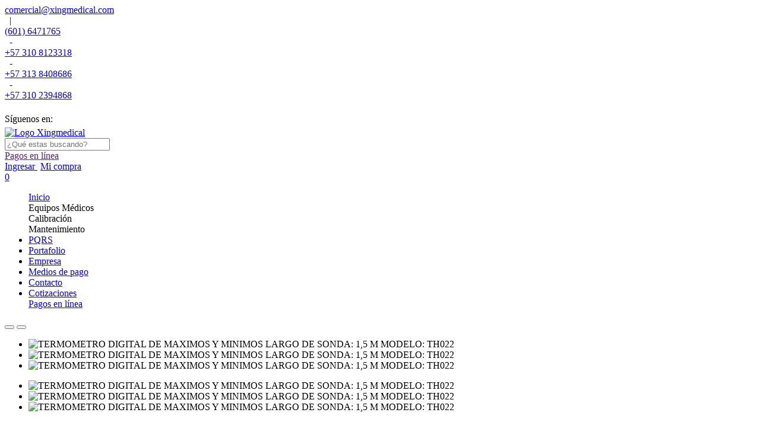

--- FILE ---
content_type: text/html; charset=UTF-8
request_url: https://xingmedical.com/producto/termometro-digital-de-maximos-y-minimos-th022
body_size: 14957
content:
 
<!DOCTYPE html> 
<html lang="es">
<head>
    <meta charset="UTF-8">
    <meta http-equiv="X-UA-Compatible" content="IE=edge"> 
    <meta name="viewport" content="width=device-width, initial-scale=1"> 
    <link rel="alternate" hreflang="es" href="https://xingmedical.com/producto/termometro-digital-de-maximos-y-minimos-th022" />  
    <meta name="og:site_name" content="XingMedical">
    <meta name="og:type" content="website">
    <meta name="og:language" content="es"> 
    <meta property="og:title" content="Termómetro digital de máximos y mínimos TH022">
<meta property="og:description" content="Mide la temperatura con precisión en cualquier lugar con nuestros termómetros de máximos y mínimos.
Este mini termómetro digital se utiliza para medir la temperatura interior del refrigerador y la temperatura de salida mediante el uso del sensor exterior resistente al agua.">
<meta property="og:image" content="https://xingmedical.com/assets/productos/fotos/thumbnails/1000x612/termometro-digital-de-maximos-y-minimos-th022-0.jpeg">
<meta property="product:brand" content="TH022">
<meta property="og:url" content="https://xingmedical.com/producto/termometro-digital-de-maximos-y-minimos-th022">
<meta name="csrf-param" content="_csrf">
<meta name="csrf-token" content="M_HlyBP05VbbX1h6xXs_lTB6Nsm-PZ6iCyGdtA4J01wHmIuJXr2oN-wyCSCnTnbDZjMC-sZp0vJ8ZNnQOXGnaw==">

<link href="https://xingmedical.com/producto/termometro-digital-de-maximos-y-minimos-th022" rel="canonical">        <title>Termómetro digital de máximos y mínimos TH022</title> 
    <meta name="description" content="Mide la temperatura con precisión en cualquier lugar con nuestros termómetros de máximos y mínimos.
Este mini termómetro digital se utiliza para medir la temperatura interior del refrigerador y la temperatura de salida mediante el uso del sensor exterior resistente al agua." />
    <meta name="keywords" content="Termómetros de máximos y mínimos
Termómetros de temperatura
Termómetros digitales
Termómetros para interiores
Termómetros para exteriores
Termómetros para hogar
Termómetros para oficina
Termómetros para refrigeradores
Termómetros de precisión
Termómetros para laboratorio
Termómetros de alta calidad
Termómetros asequibles
Termómetros para control de temperatura
Medición por sonda 
Termómetro digital de máximos y mínimos TH022
Colombia
Xingmedical
• Pantalla de visualización digital del LCD
• Caracteres negros
• Alarma de temperatura Baja / Alta;
• Cuenta con dos componentes magnéticos en la parte posterior, para colocarlo en metal
• El circuito microcontrolador interno superior del PWB le da datos confiables
ESPECIFICACIONES:
• Temperatura externa: -50°C - +70°C
• Temperatura interna: 0°C - 50°C
• Exactitud: ± 1°C
• Resolución: 0.1°C
• Batería AAA


FUNCIONES BÁSICAS:


• Visualización Digital
• Temperatura en °C/°F
• Máximos y mínimos


ESPECIFICACIONES FÍSICAS:


• Color: blanco + azul
• Tamaño del producto: 63 * 63 * 13mm
• Longitud del cable del sensor: 1,5 m
• Peso neto: cerca de 45g
• Peso bruto: cerca de 61g
• Fuente de alimentación: 1 pila AAA (no incluida)" />

    <link rel="stylesheet" href="/css/estilos.css?v=8">    
    <link rel="stylesheet" href="/css/tablet.css?v=3" media="screen and (min-width: 768px)">
    <link rel="stylesheet" href="/css/desktop.css?v=3" media="screen and (min-width: 1024px)">    

    <!-- verificar la propiedad del sitio web en Google Search Console -->
    <meta name="google-site-verification" content="qwuo0BtINpBjaSHOTDhX_zdFm9mx_s-kez_cnSJrPsA" />

    <script src="/js/jquery.min.js"></script>   
    <!-- Global site tag (gtag.js) - Google Analytics -->
    <script async src="https://www.googletagmanager.com/gtag/js?id=G-49CRYYKSN1"></script>
    <script>
        window.dataLayer = window.dataLayer || [];

        function gtag() {
            dataLayer.push(arguments);
        }
        gtag('js', new Date());

        gtag('config', 'G-49CRYYKSN1');
    </script>
    <script src="https://www.disocom.com/disocomFirm/disocomFirm.js"></script>
    <style>
        .dropdown-menu {
            display: none;
        }
    </style>
</head>
<body data-lang="es" class="plantilla-2">   
            <header>
            <section class="cabecera__info">
                <div>
                    <div class="cabecera__info-contenedor cabecera__contacto"> 
                        <i class="icon-mail"></i> 
                        <a href="mailto:comercial@xingmedical.com" class="cabecera__enlace btn-abrir-nivel clic" data-accion="vista-contacto" data-nivel="3" data-url="contacto">comercial@xingmedical.com</a>
                    </div>
                    <div class="cabecera__info-contenedor only-tablet-pc">&nbsp&nbsp|&nbsp&nbsp</div>
                    <div class="cabecera__info-contenedor only-tablet-pc"> 
                        <a href="tel:6016471765" class="cabecera__enlace only-tablet-pc clic">(601) 6471765</a>

                        <div class="cabecera__info-contenedor only-tablet-pc">&nbsp - &nbsp</div>
                        <a href="tel:573108123318" class="cabecera__enlace only-tablet-pc clic">+57 310 8123318</a>
                        <div class="cabecera__info-contenedor only-tablet-pc">&nbsp - &nbsp</div>
                        <a href="tel:573138408686" class="cabecera__enlace only-tablet-pc clic">+57 313 8408686</a>
                        <div class="cabecera__info-contenedor only-tablet-pc">&nbsp - &nbsp</div>
                        <a href="tel:573102394868" class="cabecera__enlace only-tablet-pc clic">+57 310 2394868</a>
                    </div>
                </div>
                <div>
                    <div class="cabecera__info-contenedor cabecera__info-iconos only-pc"> 
                        <span class="cabecera__enlace">Síguenos en:</span>
                        <a href="https://www.facebook.com/XINGMEDICAL" target="_blank" class="clic"><i class="icon-facebook"></i></a>
                        <a href="https://m.me/XINGMEDICAL" target="_blank" class="clic"><i class="icon-messenger" style="font-size: 2.45rem;"></i></a>
                        <a href="https://www.instagram.com/xingmedical_sas/" target="_blank" class="clic"><i class="icon-instagram"></i></a>
                        <a href="https://www.youtube.com/channel/UCmY_EU8h1aRbMp7GxiE86XQ" target="_blank" class="clic"><i class="icon-youtube"></i></a>
                        <a href="https://twitter.com/XINGMEDICAL" target="_blank" class="clic"><i class="icon-twitter"></i></a>
                    </div>

                    <!-- <div class="cabecera__info-contenedor cabecera__info-soporte"> 
                        <a href="/videollamada" class="cabecera__opcion btn-abrir-nivel only-pc" data-accion="videollamada" data-nivel="3" data-url="videollamada">    
                            <span class="cabecera__icono"><i class="icon-arrow-right"></i></span>
                            <span>Agendar Videollamada</span> 
                        </a> 
                        <a href="/soporte" class="cabecera__opcion btn-abrir-nivel only-pc" data-accion="soporte" data-nivel="2" data-url="soporte">    
                            <span class="cabecera__icono"><i class="icon-arrow-right"></i></span>
                            <span>PQRS</span> 
                        </a>
                    </div> -->
                </div> 
            </section>
            <section class="cabecera__opciones">
                <div class="cabecera__opcion cabecera__menu" onClick="toggleMenu()">
                    <i class="cabecera__icono cabecera__icono-menu icon-menu"></i> 
                </div>  
                <div class="cabecera__opcion cabecera__logo">
                    <a href="/"> 
                        <img class="cabecera__logo-img" src="/img/logo-xingmedical.png"  alt="Logo Xingmedical"> 
                    </a> 
                </div>
                <div class="cabecera__opcion cabecera__buscador">
                    <label>
                        <input type="text" placeholder="¿Qué estas buscando?" value=""/>
                        <div><span class="cabecera__icono cabecera__buscador-btn btn-abrir-nivel-2" data-accion="vista-resultados-buscador" data-nivel="2" data-url="busqueda/t"><i class="icon-search"></i></span></div>
                        <i class="cerrar-buscador icon-cancel hide"></i>
                    </label>
                    <div class="cabecera__buscador-resultados"></div>
                </div>
                <div class="cabecera__opciones-soporte">
                    <div class="cabecera__opcion only-pc">    
                        <!-- <span class="cabecera__icono mr-1"><img src="/img/pse.png" alt="Logo PSE" class="icon-phone pse-img" width="30px"></span>
                        <span>
                            <a href="https://www.zonapagos.com/t_Xingmedicalsas/pagos.asp" target="_blank" class="cabecera__opcion"><span>Pagos en línea</span></a>
                        </span> --> 
                        <div class='dropdown'>
                            <a href="" class='dropdown-toggle cabecera__opcion' id='dropdownPagos' data-toggle='dropdown' aria-haspopup='true' aria-expanded='false'><span>Pagos en línea</span></a>
                            <div class='dropdown-menu pagos' aria-labelledby='dropdownPagos'>
                                <div class='dropdown-item'>
                                    <a href="https://www.zonapagos.com/t_Xingmedicalsas/pagos.asp" target="_blank"><img src="/img/pse.png" alt="Logo PSE">PSE</a>
                                    <a href="#" class="btn-abrir-nivel" data-accion="pago-bancolombia" data-url="" data-nivel="4"><img src="/img/logo-bancolombia.png" alt="Logo Bancolombia">Bancolombia</a>
                                </div>
                            </div>
                        </div>
                    </div> 
                                        <a href="/mi-cuenta" class="cabecera__opcion btn-abrir-nivel" data-accion="vista-iniciar-sesion" data-nivel="4" data-url="my-account">    
                        <span class="cabecera__icono"><i class="icon-person"></i></span>
                        <span class="only-pc">Ingresar</span> 
                    </a>  
                                        <a href="#" class="cabecera__opcion cabecera__opcion-carrito btn-abrir-nivel" data-accion="vista-carro-compras" data-nivel="4" data-url="">
                        <span class="cabecera__icono" style="margin-right: 5px;"><i class="icon-shopping"></i></span>
                        <span class="text-right only-pc">
                            Mi compra<br>
                            <span class="cabecera__opcion-valor"></span> 
                        </span> 
                        <span class="cabecera__opcion-cantidad-carro cant">0</span>
                    </a>
                </div>
            </section>

            <nav class="menu scroll"> 
                <ul class="menu__ul">

                    
                            <div class='dropdown'>
                                <a href='/' class=' menu__opcion'>
                                    <span class='menu__opcion-texto'>Inicio</span>
                                </a>
                            </div>
                                <div class='dropdown'>
                                    <a class='dropdown-toggle menu__opcion' type='button' id='dropdownEquipos' data-toggle='dropdown' aria-haspopup='true' aria-expanded='false'><span class='menu__opcion-texto'>Equipos Médicos</span></a>
                                    <div class='dropdown-menu' aria-labelledby='dropdownEquipos'>
                                        <div class='dropdown-item'>
                                              
                                        <li class='menu__li'> 
                                            <a href='/categoria/accesorios-equipos-medicos' class='menu__opcion ' >
                                                <i class='menu__opcion-icono '></i>  
                                                <span class='menu__opcion-texto'>Accesorios Equipos Médicos</span>
                                            </a>  
                                            <ul class='menu__sub menu--close'>
                                            <li class='menu__li'>
                                                <a href='/categoria/accesorios-equipos-medicos/bombillos-unidad-odontologica' class='menu__opcion-sub'>
                                                    Bombillos unidad odontológica
                                                </a>    
                                            </li>
                                            <li class='menu__li'>
                                                <a href='/categoria/accesorios-equipos-medicos/brazalete-neonatal' class='menu__opcion-sub'>
                                                    Brazalete Neonatal
                                                </a>    
                                            </li>
                                            <li class='menu__li'>
                                                <a href='/categoria/accesorios-equipos-medicos/brazaletes' class='menu__opcion-sub'>
                                                    Brazaletes
                                                </a>    
                                            </li>
                                            <li class='menu__li'>
                                                <a href='/categoria/accesorios-equipos-medicos/conectores-para-mangueras-y-brazaletes' class='menu__opcion-sub'>
                                                    CONECTORES PARA MANGUERAS Y BRAZALETES
                                                </a>    
                                            </li>
                                            <li class='menu__li'>
                                                <a href='/categoria/accesorios-equipos-medicos/cable-de-ecg' class='menu__opcion-sub'>
                                                    Cable de ECG
                                                </a>    
                                            </li>
                                            <li class='menu__li'>
                                                <a href='/categoria/accesorios-equipos-medicos/cable-de-presion-invasiva' class='menu__opcion-sub'>
                                                    Cable de Presion Invasiva
                                                </a>    
                                            </li>
                                            <li class='menu__li'>
                                                <a href='/categoria/accesorios-equipos-medicos/cables-de-ekg' class='menu__opcion-sub'>
                                                    Cables de EKG
                                                </a>    
                                            </li>
                                            <li class='menu__li'>
                                                <a href='/categoria/accesorios-equipos-medicos/cargadores-para-tensiometros' class='menu__opcion-sub'>
                                                    Cargadores para tensiómetros
                                                </a>    
                                            </li>
                                            <li class='menu__li'>
                                                <a href='/categoria/accesorios-equipos-medicos/celda-de-oxigeno' class='menu__opcion-sub'>
                                                    Celda de oxigeno
                                                </a>    
                                            </li>
                                            <li class='menu__li'>
                                                <a href='/categoria/accesorios-equipos-medicos/electrodos-para-electrocardiografos-' class='menu__opcion-sub'>
                                                    Electrodos para electrocardiógrafos 
                                                </a>    
                                            </li>
                                            <li class='menu__li'>
                                                <a href='/categoria/accesorios-equipos-medicos/electrodos-adultos-para-desfibrilador' class='menu__opcion-sub'>
                                                    Electrodos adultos para desfibrilador
                                                </a>    
                                            </li>
                                            <li class='menu__li'>
                                                <a href='/categoria/accesorios-equipos-medicos/manguera-monitores' class='menu__opcion-sub'>
                                                    Manguera Monitores
                                                </a>    
                                            </li>
                                            <li class='menu__li'>
                                                <a href='/categoria/accesorios-equipos-medicos/papel-de-impresión-de-ecografos' class='menu__opcion-sub'>
                                                    Papel de impresión de ecógrafos
                                                </a>    
                                            </li>
                                            <li class='menu__li'>
                                                <a href='/categoria/accesorios-equipos-medicos/sensor-de-temperatura' class='menu__opcion-sub'>
                                                    Sensor de temperatura
                                                </a>    
                                            </li>
                                            <li class='menu__li'>
                                                <a href='/categoria/accesorios-equipos-medicos/sensores-de-spo2' class='menu__opcion-sub'>
                                                    Sensores de SPO2
                                                </a>    
                                            </li>
                                            <li class='menu__li'>
                                                <a href='/categoria/accesorios-equipos-medicos/trampas-de-agua' class='menu__opcion-sub'>
                                                    Trampas de agua
                                                </a>    
                                            </li>
                                    <li class='menu__li'>
                                        <a href='/categoria/accesorios-equipos-medicos' class='menu__opcion-sub' >
                                            Ver todos
                                        </a>    
                                    </li></ul> 
                                        </li>
                                      
                                        <li class='menu__li'> 
                                            <a href='/categoria/cirugia' class='menu__opcion ' >
                                                <i class='menu__opcion-icono '></i>  
                                                <span class='menu__opcion-texto'>Cirugía</span>
                                            </a>  
                                            <ul class='menu__sub menu--close'>
                                            <li class='menu__li'>
                                                <a href='/categoria/cirugia/Electrobisturí' class='menu__opcion-sub'>
                                                    Electrobisturí
                                                </a>    
                                            </li>
                                            <li class='menu__li'>
                                                <a href='/categoria/cirugia/estimulador-de-nervio-periferico' class='menu__opcion-sub'>
                                                    Estimulador de nervio periférico
                                                </a>    
                                            </li>
                                            <li class='menu__li'>
                                                <a href='/categoria/cirugia/instrumental-quirurgico' class='menu__opcion-sub'>
                                                    Instrumental Quirurgico
                                                </a>    
                                            </li>
                                            <li class='menu__li'>
                                                <a href='/categoria/cirugia/lampara-pielitica' class='menu__opcion-sub'>
                                                    Lampara Pielitica
                                                </a>    
                                            </li>
                                            <li class='menu__li'>
                                                <a href='/categoria/cirugia/laringoscopio' class='menu__opcion-sub'>
                                                    Laringoscopio
                                                </a>    
                                            </li>
                                            <li class='menu__li'>
                                                <a href='/categoria/cirugia/lampara-cielitica' class='menu__opcion-sub'>
                                                    Lámpara Cielítica
                                                </a>    
                                            </li>
                                            <li class='menu__li'>
                                                <a href='/categoria/cirugia/mesa-de-cirugia' class='menu__opcion-sub'>
                                                    Mesa de Cirugía
                                                </a>    
                                            </li>
                                            <li class='menu__li'>
                                                <a href='/categoria/cirugia/mesas-hospitalarias' class='menu__opcion-sub'>
                                                    Mesas Hospitalarias
                                                </a>    
                                            </li>
                                            <li class='menu__li'>
                                                <a href='/categoria/cirugia/maquina-de-anestesia' class='menu__opcion-sub'>
                                                    Máquina de Anestesia
                                                </a>    
                                            </li>
                                            <li class='menu__li'>
                                                <a href='/categoria/cirugia/maquina-anestesia-para-veterinaria' class='menu__opcion-sub'>
                                                    Máquina Anestesia para Veterinaria
                                                </a>    
                                            </li>
                                            <li class='menu__li'>
                                                <a href='/categoria/cirugia/neurolocalizador' class='menu__opcion-sub'>
                                                    Neurolocalizador
                                                </a>    
                                            </li>
                                    <li class='menu__li'>
                                        <a href='/categoria/cirugia' class='menu__opcion-sub' >
                                            Ver todos
                                        </a>    
                                    </li></ul> 
                                        </li>
                                      
                                        <li class='menu__li'> 
                                            <a href='/categoria/consulta-externa' class='menu__opcion ' >
                                                <i class='menu__opcion-icono '></i>  
                                                <span class='menu__opcion-texto'>Consulta Externa</span>
                                            </a>  
                                            <ul class='menu__sub menu--close'>
                                            <li class='menu__li'>
                                                <a href='/categoria/consulta-externa/bascula-grado-medico-concertificado-de-conformidad' class='menu__opcion-sub'>
                                                    BASCULA GRADO MEDICO CONCERTIFICADO DE CONFORMIDAD
                                                </a>    
                                            </li>
                                            <li class='menu__li'>
                                                <a href='/categoria/consulta-externa/bascula' class='menu__opcion-sub'>
                                                    Báscula
                                                </a>    
                                            </li>
                                            <li class='menu__li'>
                                                <a href='/categoria/consulta-externa/doppler-fetal' class='menu__opcion-sub'>
                                                    Doppler Fetal
                                                </a>    
                                            </li>
                                            <li class='menu__li'>
                                                <a href='/categoria/consulta-externa/electrocardiografo' class='menu__opcion-sub'>
                                                    Electrocardiógrafo
                                                </a>    
                                            </li>
                                            <li class='menu__li'>
                                                <a href='/categoria/consulta-externa/lampara-cuello-de-cisne' class='menu__opcion-sub'>
                                                    Lampara Cuello de Cisne
                                                </a>    
                                            </li>
                                            <li class='menu__li'>
                                                <a href='/categoria/consulta-externa/lampara-pielitica' class='menu__opcion-sub'>
                                                    Lampara Pielitica
                                                </a>    
                                            </li>
                                            <li class='menu__li'>
                                                <a href='/categoria/consulta-externa/lampara-de-examen' class='menu__opcion-sub'>
                                                    Lampara de Examen
                                                </a>    
                                            </li>
                                            <li class='menu__li'>
                                                <a href='/categoria/consulta-externa/tallimetro-grado-medico' class='menu__opcion-sub'>
                                                    TALLIMETRO GRADO MEDICO
                                                </a>    
                                            </li>
                                            <li class='menu__li'>
                                                <a href='/categoria/consulta-externa/visor-de-venas' class='menu__opcion-sub'>
                                                    VISOR DE VENAS
                                                </a>    
                                            </li>
                                    <li class='menu__li'>
                                        <a href='/categoria/consulta-externa' class='menu__opcion-sub' >
                                            Ver todos
                                        </a>    
                                    </li></ul> 
                                        </li>
                                      
                                        <li class='menu__li'> 
                                            <a href='/categoria/emergencia' class='menu__opcion ' >
                                                <i class='menu__opcion-icono '></i>  
                                                <span class='menu__opcion-texto'>Emergencia</span>
                                            </a>  
                                            <ul class='menu__sub menu--close'>
                                            <li class='menu__li'>
                                                <a href='/categoria/emergencia/desfibrilador-externo-automatico-DEA' class='menu__opcion-sub'>
                                                    Desfibrilador Externo Automático DEA
                                                </a>    
                                            </li>
                                            <li class='menu__li'>
                                                <a href='/categoria/emergencia/desfibrilador-minday' class='menu__opcion-sub'>
                                                    Desfibrilador Mindray
                                                </a>    
                                            </li>
                                            <li class='menu__li'>
                                                <a href='/categoria/emergencia/fabricacion-de-ambulancia-tab' class='menu__opcion-sub'>
                                                    FABRICACION DE AMBULANCIA TAB
                                                </a>    
                                            </li>
                                            <li class='menu__li'>
                                                <a href='/categoria/emergencia/gabinetes' class='menu__opcion-sub'>
                                                    Gabinetes
                                                </a>    
                                            </li>
                                    <li class='menu__li'>
                                        <a href='/categoria/emergencia' class='menu__opcion-sub' >
                                            Ver todos
                                        </a>    
                                    </li></ul> 
                                        </li>
                                      
                                        <li class='menu__li'> 
                                            <a href='/categoria/esterilizacion' class='menu__opcion ' >
                                                <i class='menu__opcion-icono '></i>  
                                                <span class='menu__opcion-texto'>Esterilización</span>
                                            </a>  
                                            <ul class='menu__sub menu--close'>
                                            <li class='menu__li'>
                                                <a href='/categoria/esterilizacion/autoclave' class='menu__opcion-sub'>
                                                    Autoclave
                                                </a>    
                                            </li>
                                            <li class='menu__li'>
                                                <a href='/categoria/esterilizacion/autoclave-de-cassette' class='menu__opcion-sub'>
                                                    Autoclave de Cassette
                                                </a>    
                                            </li>
                                            <li class='menu__li'>
                                                <a href='/categoria/esterilizacion/autoclave-para-odontologia' class='menu__opcion-sub'>
                                                    Autoclave para Odontologia
                                                </a>    
                                            </li>
                                            <li class='menu__li'>
                                                <a href='/categoria/esterilizacion/bandejas-para-instrumental' class='menu__opcion-sub'>
                                                    Bandejas para Instrumental
                                                </a>    
                                            </li>
                                            <li class='menu__li'>
                                                <a href='/categoria/esterilizacion/consumibles-para-esterilizacion' class='menu__opcion-sub'>
                                                    CONSUMIBLES PARA ESTERILIZACION
                                                </a>    
                                            </li>
                                            <li class='menu__li'>
                                                <a href='/categoria/esterilizacion/contenedores-para-esterilizacion' class='menu__opcion-sub'>
                                                    Contenedores para Esterilizacion
                                                </a>    
                                            </li>
                                            <li class='menu__li'>
                                                <a href='/categoria/esterilizacion/equipos-de-apoyo-para-centrales-de-reprocesamiento-dmer' class='menu__opcion-sub'>
                                                    Equipos de Apoyo para Centrales de Reprocesamiento DMER
                                                </a>    
                                            </li>
                                            <li class='menu__li'>
                                                <a href='/categoria/esterilizacion/esterilizador-de-baja-temperatura' class='menu__opcion-sub'>
                                                    Esterilizador de Baja Temperatura
                                                </a>    
                                            </li>
                                            <li class='menu__li'>
                                                <a href='/categoria/esterilizacion/autoclave-para-oftalmologia' class='menu__opcion-sub'>
                                                    Autoclave para oftalmología
                                                </a>    
                                            </li>
                                            <li class='menu__li'>
                                                <a href='/categoria/esterilizacion/incubadora-de-biologicos-rapida-para-esterilizacion' class='menu__opcion-sub'>
                                                    INCUBADORA DE BIOLOGICOS RAPIDA PARA ESTERILIZACION
                                                </a>    
                                            </li>
                                            <li class='menu__li'>
                                                <a href='/categoria/esterilizacion/lavadoras-de-endoscopia' class='menu__opcion-sub'>
                                                    LAVADORAS DE ENDOSCOPIA
                                                </a>    
                                            </li>
                                            <li class='menu__li'>
                                                <a href='/categoria/esterilizacion/lavadora-de-ultrasonido-' class='menu__opcion-sub'>
                                                    Lavadora de Ultrasonido 
                                                </a>    
                                            </li>
                                            <li class='menu__li'>
                                                <a href='/categoria/esterilizacion/lavadoras-termodesinfectadora' class='menu__opcion-sub'>
                                                    Lavadoras Termodesinfectadora
                                                </a>    
                                            </li>
                                            <li class='menu__li'>
                                                <a href='/categoria/esterilizacion/sistema-de-tratamiento-de-agua-central-de-esterilizacion' class='menu__opcion-sub'>
                                                    SISTEMA DE TRATAMIENTO DE AGUA CENTRAL DE ESTERILIZACIÓN
                                                </a>    
                                            </li>
                                            <li class='menu__li'>
                                                <a href='/categoria/esterilizacion/selladora-automatica-para-papel-de-esterilizacion' class='menu__opcion-sub'>
                                                    Selladora Automática para Papel de Esterilización
                                                </a>    
                                            </li>
                                    <li class='menu__li'>
                                        <a href='/categoria/esterilizacion' class='menu__opcion-sub' >
                                            Ver todos
                                        </a>    
                                    </li></ul> 
                                        </li>
                                      
                                        <li class='menu__li'> 
                                            <a href='/categoria/home-careestudiantil' class='menu__opcion ' >
                                                <i class='menu__opcion-icono '></i>  
                                                <span class='menu__opcion-texto'>Home Care/Estudiantil</span>
                                            </a>  
                                            <ul class='menu__sub menu--close'>
                                            <li class='menu__li'>
                                                <a href='/categoria/home-careestudiantil/bpap' class='menu__opcion-sub'>
                                                    BPAP
                                                </a>    
                                            </li>
                                            <li class='menu__li'>
                                                <a href='/categoria/home-careestudiantil/cpap' class='menu__opcion-sub'>
                                                    CPAP
                                                </a>    
                                            </li>
                                            <li class='menu__li'>
                                                <a href='/categoria/home-careestudiantil/pulsioximetro-de-dedo' class='menu__opcion-sub'>
                                                    Pulsioxímetro de Dedo
                                                </a>    
                                            </li>
                                            <li class='menu__li'>
                                                <a href='/categoria/home-careestudiantil/pulsioximetro-de-mano' class='menu__opcion-sub'>
                                                    Pulsioxímetro de Mano
                                                </a>    
                                            </li>
                                            <li class='menu__li'>
                                                <a href='/categoria/home-careestudiantil/Tapabocas' class='menu__opcion-sub'>
                                                    Tapabocas
                                                </a>    
                                            </li>
                                            <li class='menu__li'>
                                                <a href='/categoria/home-careestudiantil/tensiometro-digital' class='menu__opcion-sub'>
                                                    Tensiómetro Digital
                                                </a>    
                                            </li>
                                            <li class='menu__li'>
                                                <a href='/categoria/home-careestudiantil/termometro-digital' class='menu__opcion-sub'>
                                                    Termómetro Digital
                                                </a>    
                                            </li>
                                            <li class='menu__li'>
                                                <a href='/categoria/home-careestudiantil/termometro-infrarrojo' class='menu__opcion-sub'>
                                                    Termómetro Infrarrojo
                                                </a>    
                                            </li>
                                    <li class='menu__li'>
                                        <a href='/categoria/home-careestudiantil' class='menu__opcion-sub' >
                                            Ver todos
                                        </a>    
                                    </li></ul> 
                                        </li>
                                      
                                        <li class='menu__li'> 
                                            <a href='/categoria/imagenes-diagnosticas' class='menu__opcion ' >
                                                <i class='menu__opcion-icono '></i>  
                                                <span class='menu__opcion-texto'>Imagenes Diagnósticas</span>
                                            </a>  
                                            <ul class='menu__sub menu--close'>
                                            <li class='menu__li'>
                                                <a href='/categoria/imagenes-diagnosticas/acelerador-lineal' class='menu__opcion-sub'>
                                                    Acelerador Lineal
                                                </a>    
                                            </li>
                                            <li class='menu__li'>
                                                <a href='/categoria/imagenes-diagnosticas/arco-en-c' class='menu__opcion-sub'>
                                                    Arco en C
                                                </a>    
                                            </li>
                                            <li class='menu__li'>
                                                <a href='/categoria/imagenes-diagnosticas/ecografos' class='menu__opcion-sub'>
                                                    Ecografos
                                                </a>    
                                            </li>
                                            <li class='menu__li'>
                                                <a href='/categoria/imagenes-diagnosticas/ecografo' class='menu__opcion-sub'>
                                                    Ecógrafo
                                                </a>    
                                            </li>
                                            <li class='menu__li'>
                                                <a href='/categoria/imagenes-diagnosticas/equipos-de-rayos-x' class='menu__opcion-sub'>
                                                    Equipos de Rayos X
                                                </a>    
                                            </li>
                                            <li class='menu__li'>
                                                <a href='/categoria/imagenes-diagnosticas/robot-quemador-de-cd-y-dvd' class='menu__opcion-sub'>
                                                    Robot Quemador de CD y DVD
                                                </a>    
                                            </li>
                                            <li class='menu__li'>
                                                <a href='/categoria/imagenes-diagnosticas/tomografo' class='menu__opcion-sub'>
                                                    Tomografo
                                                </a>    
                                            </li>
                                    <li class='menu__li'>
                                        <a href='/categoria/imagenes-diagnosticas' class='menu__opcion-sub' >
                                            Ver todos
                                        </a>    
                                    </li></ul> 
                                        </li>
                                      
                                        <li class='menu__li'> 
                                            <a href='/categoria/mobiliario-hospitalario' class='menu__opcion ' >
                                                <i class='menu__opcion-icono '></i>  
                                                <span class='menu__opcion-texto'>Mobiliario Hospitalario</span>
                                            </a>  
                                            <ul class='menu__sub menu--close'>
                                            <li class='menu__li'>
                                                <a href='/categoria/mobiliario-hospitalario/camas-hospitalarias' class='menu__opcion-sub'>
                                                    Camas Hospitalarias
                                                </a>    
                                            </li>
                                            <li class='menu__li'>
                                                <a href='/categoria/mobiliario-hospitalario/carro-de-medicamentos' class='menu__opcion-sub'>
                                                    Carro de Medicamentos
                                                </a>    
                                            </li>
                                            <li class='menu__li'>
                                                <a href='/categoria/mobiliario-hospitalario/carro-de-paro' class='menu__opcion-sub'>
                                                    Carro de Paro
                                                </a>    
                                            </li>
                                            <li class='menu__li'>
                                                <a href='/categoria/mobiliario-hospitalario/carro-de-historias-clinicas' class='menu__opcion-sub'>
                                                    Carro de historias clínicas
                                                </a>    
                                            </li>
                                            <li class='menu__li'>
                                                <a href='/categoria/mobiliario-hospitalario/silla-sanitaria' class='menu__opcion-sub'>
                                                    Silla Sanitaria
                                                </a>    
                                            </li>
                                            <li class='menu__li'>
                                                <a href='/categoria/mobiliario-hospitalario/silla-de-ruedas' class='menu__opcion-sub'>
                                                    Silla de Ruedas
                                                </a>    
                                            </li>
                                    <li class='menu__li'>
                                        <a href='/categoria/mobiliario-hospitalario' class='menu__opcion-sub' >
                                            Ver todos
                                        </a>    
                                    </li></ul> 
                                        </li>
                                      
                                        <li class='menu__li'> 
                                            <a href='/categoria/uci' class='menu__opcion ' >
                                                <i class='menu__opcion-icono '></i>  
                                                <span class='menu__opcion-texto'>UCI</span>
                                            </a>  
                                            <ul class='menu__sub menu--close'>
                                            <li class='menu__li'>
                                                <a href='/categoria/uci/bomba-infusion' class='menu__opcion-sub'>
                                                    Bomba Infusión
                                                </a>    
                                            </li>
                                            <li class='menu__li'>
                                                <a href='/categoria/uci/monitores-multiparametros' class='menu__opcion-sub'>
                                                    Monitores Multiparámetros
                                                </a>    
                                            </li>
                                            <li class='menu__li'>
                                                <a href='/categoria/uci/resucitador-manual-pulmonar-neonatal' class='menu__opcion-sub'>
                                                    Resucitador Manual Pulmonar neonatal
                                                </a>    
                                            </li>
                                            <li class='menu__li'>
                                                <a href='/categoria/uci/ventilador-de-transporte' class='menu__opcion-sub'>
                                                    Ventilador de Transporte
                                                </a>    
                                            </li>
                                            <li class='menu__li'>
                                                <a href='/categoria/uci/ventiladores' class='menu__opcion-sub'>
                                                    Ventiladores
                                                </a>    
                                            </li>
                                    <li class='menu__li'>
                                        <a href='/categoria/uci' class='menu__opcion-sub' >
                                            Ver todos
                                        </a>    
                                    </li></ul> 
                                        </li>
                                      
                                        <li class='menu__li'> 
                                            <a href='/categoria/marcas' class='menu__opcion ' >
                                                <i class='menu__opcion-icono '></i>  
                                                <span class='menu__opcion-texto'>Marcas</span>
                                            </a>  
                                            <ul class='menu__sub menu--close'>
                                            <li class='menu__li'>
                                                <a href='/categoria/marcas/aam-healthcare' class='menu__opcion-sub'>
                                                    AAM Healthcare
                                                </a>    
                                            </li>
                                            <li class='menu__li'>
                                                <a href='/categoria/marcas/airon' class='menu__opcion-sub'>
                                                    Airon
                                                </a>    
                                            </li>
                                            <li class='menu__li'>
                                                <a href='/categoria/marcas/amrra' class='menu__opcion-sub'>
                                                    Amrra
                                                </a>    
                                            </li>
                                            <li class='menu__li'>
                                                <a href='/categoria/marcas/bc-biomedical' class='menu__opcion-sub'>
                                                    BC Biomedical
                                                </a>    
                                            </li>
                                            <li class='menu__li'>
                                                <a href='/categoria/marcas/caremed' class='menu__opcion-sub'>
                                                    Caremed
                                                </a>    
                                            </li>
                                            <li class='menu__li'>
                                                <a href='/categoria/marcas/choicemmed' class='menu__opcion-sub'>
                                                    Choicemmed
                                                </a>    
                                            </li>
                                            <li class='menu__li'>
                                                <a href='/categoria/marcas/comen' class='menu__opcion-sub'>
                                                    Comen
                                                </a>    
                                            </li>
                                            <li class='menu__li'>
                                                <a href='/categoria/marcas/contec' class='menu__opcion-sub'>
                                                    Contec
                                                </a>    
                                            </li>
                                            <li class='menu__li'>
                                                <a href='/categoria/marcas/gmd' class='menu__opcion-sub'>
                                                    GMD
                                                </a>    
                                            </li>
                                            <li class='menu__li'>
                                                <a href='/categoria/marcas/maxtec' class='menu__opcion-sub'>
                                                    Maxtec
                                                </a>    
                                            </li>
                                            <li class='menu__li'>
                                                <a href='/categoria/marcas/medtronic' class='menu__opcion-sub'>
                                                    Medtronic
                                                </a>    
                                            </li>
                                            <li class='menu__li'>
                                                <a href='/categoria/marcas/penlon' class='menu__opcion-sub'>
                                                    PENLON
                                                </a>    
                                            </li>
                                            <li class='menu__li'>
                                                <a href='/categoria/marcas/philips-healthcare' class='menu__opcion-sub'>
                                                    Philips Healthcare
                                                </a>    
                                            </li>
                                            <li class='menu__li'>
                                                <a href='/categoria/marcas/resvent' class='menu__opcion-sub'>
                                                    Resvent
                                                </a>    
                                            </li>
                                            <li class='menu__li'>
                                                <a href='/categoria/marcas/seca' class='menu__opcion-sub'>
                                                    Seca
                                                </a>    
                                            </li>
                                            <li class='menu__li'>
                                                <a href='/categoria/marcas/seca-modelo-813' class='menu__opcion-sub'>
                                                    Seca Modelo 813
                                                </a>    
                                            </li>
                                            <li class='menu__li'>
                                                <a href='/categoria/marcas/shinva' class='menu__opcion-sub'>
                                                    Shinva
                                                </a>    
                                            </li>
                                            <li class='menu__li'>
                                                <a href='/categoria/marcas/tsi' class='menu__opcion-sub'>
                                                    TSI
                                                </a>    
                                            </li>
                                            <li class='menu__li'>
                                                <a href='/categoria/marcas/venner' class='menu__opcion-sub'>
                                                    Venner
                                                </a>    
                                            </li>
                                            <li class='menu__li'>
                                                <a href='/categoria/marcas/xing' class='menu__opcion-sub'>
                                                    XING
                                                </a>    
                                            </li>
                                            <li class='menu__li'>
                                                <a href='/categoria/marcas/zefon' class='menu__opcion-sub'>
                                                    ZEFON
                                                </a>    
                                            </li>
                                    <li class='menu__li'>
                                        <a href='/categoria/marcas' class='menu__opcion-sub' >
                                            Ver todos
                                        </a>    
                                    </li></ul> 
                                        </li>
                                    
                                        </div>
                                    </div>
                                </div>
                                <div class='dropdown'>
                                    <a class='dropdown-toggle menu__opcion' type='button' id='dropdownCalibracion' data-toggle='dropdown' aria-haspopup='true' aria-expanded='false'><span class='menu__opcion-texto'>Calibración</span></a>
                                    <div class='dropdown-menu' aria-labelledby='dropdownCalibracion'>
                                        <div class='dropdown-item'>
                                              
                                        <li class='menu__li'> 
                                            <a href='/categoria/calibracion-de-equipos-medicos' class='menu__opcion ' >
                                                <i class='menu__opcion-icono '></i>  
                                                <span class='menu__opcion-texto'>Calibración de equipos médicos</span>
                                            </a>  
                                            <ul class='menu__sub menu--close'>
                                            <li class='menu__li'>
                                                <a href='/categoria/calibracion-de-equipos-medicos/calibracion-de-analizadores-y-simuladores-de-paciente' class='menu__opcion-sub'>
                                                    Calibración de Analizadores y Simuladores de Paciente
                                                </a>    
                                            </li>
                                            <li class='menu__li'>
                                                <a href='/categoria/calibracion-de-equipos-medicos/calibracion-de-equipos-considerados-instrumentos-de-medición' class='menu__opcion-sub'>
                                                    Calibración de Equipos Considerados Instrumentos de Medición
                                                </a>    
                                            </li>
                                            <li class='menu__li'>
                                                <a href='/categoria/calibracion-de-equipos-medicos/calibracion-de-equipos-biomedicos' class='menu__opcion-sub'>
                                                    Calibración de Equipos Biomédicos
                                                </a>    
                                            </li>
                                            <li class='menu__li'>
                                                <a href='/categoria/calibracion-de-equipos-medicos/calibracion-de-pipetas' class='menu__opcion-sub'>
                                                    Calibración de Pipetas
                                                </a>    
                                            </li>
                                            <li class='menu__li'>
                                                <a href='/categoria/calibracion-de-equipos-medicos/calibracion-de-pulsoximetros' class='menu__opcion-sub'>
                                                    Calibración de Pulsoxímetros
                                                </a>    
                                            </li>
                                            <li class='menu__li'>
                                                <a href='/categoria/calibracion-de-equipos-medicos/calibracion-de-tensiometros-digitales' class='menu__opcion-sub'>
                                                    Calibración de Tensiómetros Digitales
                                                </a>    
                                            </li>
                                            <li class='menu__li'>
                                                <a href='/categoria/calibracion-de-equipos-medicos/calibracion-de-termohigrometros' class='menu__opcion-sub'>
                                                    Calibración de Termohigrometros
                                                </a>    
                                            </li>
                                            <li class='menu__li'>
                                                <a href='/categoria/calibracion-de-equipos-medicos/control-de-calidad' class='menu__opcion-sub'>
                                                    Control de Calidad
                                                </a>    
                                            </li>
                                            <li class='menu__li'>
                                                <a href='/categoria/calibracion-de-equipos-medicos/validacion-cadenas-de-frio' class='menu__opcion-sub'>
                                                    Validación Cadenas de Frio
                                                </a>    
                                            </li>
                                            <li class='menu__li'>
                                                <a href='/categoria/calibracion-de-equipos-medicos/validacion-de-cabinas-de-flujo-laminar' class='menu__opcion-sub'>
                                                    Validación de Cabinas de Flujo Laminar
                                                </a>    
                                            </li>
                                    <li class='menu__li'>
                                        <a href='/categoria/calibracion-de-equipos-medicos' class='menu__opcion-sub' >
                                            Ver todos
                                        </a>    
                                    </li></ul> 
                                        </li>
                                      
                                        <li class='menu__li'> 
                                            <a href='/categoria/analizadores' class='menu__opcion ' >
                                                <i class='menu__opcion-icono '></i>  
                                                <span class='menu__opcion-texto'>Analizadores</span>
                                            </a>  
                                            <ul class='menu__sub menu--close'>
                                            <li class='menu__li'>
                                                <a href='/categoria/analizadores/analizador-de-desfibriladores' class='menu__opcion-sub'>
                                                    Analizador de Desfibriladores
                                                </a>    
                                            </li>
                                            <li class='menu__li'>
                                                <a href='/categoria/analizadores/analizador-de-electrocirugia' class='menu__opcion-sub'>
                                                    Analizador de Electrocirugía
                                                </a>    
                                            </li>
                                            <li class='menu__li'>
                                                <a href='/categoria/analizadores/analizador-de-gases-para-ventiladores' class='menu__opcion-sub'>
                                                    Analizador de Gases para Ventiladores
                                                </a>    
                                            </li>
                                            <li class='menu__li'>
                                                <a href='/categoria/analizadores/analizador-de-oxigeno' class='menu__opcion-sub'>
                                                    Analizador de Oxígeno
                                                </a>    
                                            </li>
                                            <li class='menu__li'>
                                                <a href='/categoria/analizadores/analizador-de-rayos-x' class='menu__opcion-sub'>
                                                    Analizador de Rayos X
                                                </a>    
                                            </li>
                                            <li class='menu__li'>
                                                <a href='/categoria/analizadores/analizador-de-seguridad-electrica' class='menu__opcion-sub'>
                                                    Analizador de Seguridad Eléctrica
                                                </a>    
                                            </li>
                                            <li class='menu__li'>
                                                <a href='/categoria/analizadores/analizadores-de-bomba-de-infusion' class='menu__opcion-sub'>
                                                    Analizadores de bomba de infusión
                                                </a>    
                                            </li>
                                    <li class='menu__li'>
                                        <a href='/categoria/analizadores' class='menu__opcion-sub' >
                                            Ver todos
                                        </a>    
                                    </li></ul> 
                                        </li>
                                      
                                        <li class='menu__li'> 
                                            <a href='/categoria/simuladores-de-signos-vitales' class='menu__opcion ' >
                                                <i class='menu__opcion-icono '></i>  
                                                <span class='menu__opcion-texto'>Simuladores de Signos vitales</span>
                                            </a>  
                                            <ul class='menu__sub menu--close'>
                                            <li class='menu__li'>
                                                <a href='/categoria/simuladores-de-signos-vitales/phantom-para-ecografia' class='menu__opcion-sub'>
                                                    Phantom para Ecografía
                                                </a>    
                                            </li>
                                            <li class='menu__li'>
                                                <a href='/categoria/simuladores-de-signos-vitales/simulador-fetal' class='menu__opcion-sub'>
                                                    Simulador Fetal
                                                </a>    
                                            </li>
                                            <li class='menu__li'>
                                                <a href='/categoria/simuladores-de-signos-vitales/simulador-de-ecg' class='menu__opcion-sub'>
                                                    Simulador de ECG
                                                </a>    
                                            </li>
                                            <li class='menu__li'>
                                                <a href='/categoria/simuladores-de-signos-vitales/simulador-de-nibp' class='menu__opcion-sub'>
                                                    Simulador de NIBP
                                                </a>    
                                            </li>
                                            <li class='menu__li'>
                                                <a href='/categoria/simuladores-de-signos-vitales/simulador-de-sp02' class='menu__opcion-sub'>
                                                    Simulador de SP02
                                                </a>    
                                            </li>
                                    <li class='menu__li'>
                                        <a href='/categoria/simuladores-de-signos-vitales' class='menu__opcion-sub' >
                                            Ver todos
                                        </a>    
                                    </li></ul> 
                                        </li>
                                    
                                        </div>
                                    </div>
                                </div>
                                <div class='dropdown'>
                                    <a class='dropdown-toggle menu__opcion' type='button' id='dropdownMantenimiento' data-toggle='dropdown' aria-haspopup='true' aria-expanded='false'><span class='menu__opcion-texto'>Mantenimiento</span></a>
                                    <div class='dropdown-menu' aria-labelledby='dropdownMantenimiento'>
                                        <div class='dropdown-item'>
                                            
                                            <li class='menu__li'>
                                                <a href='/categoria/mantenimiento-equipos-medicos/mantenimiento-maquinas-de-anestesia' class='menu__opcion-sub'>
                                                    Mantenimiento Máquinas de Anestesia
                                                </a>    
                                            </li>
                                            <li class='menu__li'>
                                                <a href='/categoria/mantenimiento-equipos-medicos/mantenimiento-de-analizadores-y-simuladores-de-paciente' class='menu__opcion-sub'>
                                                    Mantenimiento de Analizadores y Simuladores de Paciente
                                                </a>    
                                            </li>
                                            <li class='menu__li'>
                                                <a href='/categoria/mantenimiento-equipos-medicos/mantenimiento-de-camas-hospitalarias' class='menu__opcion-sub'>
                                                    Mantenimiento de Camas Hospitalarias
                                                </a>    
                                            </li>
                                            <li class='menu__li'>
                                                <a href='/categoria/mantenimiento-equipos-medicos/mantenimiento-de-pipetas' class='menu__opcion-sub'>
                                                    Mantenimiento de Pipetas
                                                </a>    
                                            </li>
                                            <li class='menu__li'>
                                                <a href='/categoria/mantenimiento-equipos-medicos/mantenimiento-de-tensiometros-digitales' class='menu__opcion-sub'>
                                                    Mantenimiento de Tensiómetros Digitales
                                                </a>    
                                            </li>
                                            <li class='menu__li'>
                                                <a href='/categoria/mantenimiento-equipos-medicos/mantenimiento-de-equipos-medicos' class='menu__opcion-sub'>
                                                    Mantenimiento de equipos medicos 
                                                </a>    
                                            </li>
                                    <li class='menu__li'>
                                        <a href='/categoria/mantenimiento-equipos-medicos' class='menu__opcion-sub' >
                                            Ver todos
                                        </a>    
                                    </li>
                                        </div>
                                    </div>
                                </div>
                                                <li class='menu__li'>
                       <a href="/soporte" class="btn-abrir-nivel menu__opcion" data-accion="soporte" data-nivel="2" data-url="soporte">
                            <span class='menu__opcion-texto'>PQRS</span> 
                        </a>  
                    </li>
                    <li class='menu__li'>
                        <a href='/portafolio' class='menu__opcion'> 
                            <span class='menu__opcion-texto'>Portafolio</span> 
                        </a>  
                    </li>
                    <li class='menu__li'>
                        <a href='/quienes-somos' class='menu__opcion'> 
                            <span class='menu__opcion-texto'>Empresa</span> 
                        </a>  
                    </li>
                    <li class='menu__li'>
                        <a href='/medios-de-pago' class='menu__opcion'> 
                            <span class='menu__opcion-texto'>Medios de pago</span> 
                        </a>  
                    </li>
                    <li class='menu__li'>
                        <a href='/contacto' class='menu__opcion btn-abrir-nivel' data-accion="vista-contacto" data-nivel="3" data-url="contacto" > 
                            <span class='menu__opcion-texto'>Contacto</span> 
                        </a>  
                    </li>
                    <li class='menu__li'>
                        <a href='#' class='menu__opcion btn-abrir-nivel' data-accion="vista-finalizar-cotizacion" data-nivel="4" data-url=""> 
                            <span class='menu__opcion-texto'>Cotizaciones</span> 
                        </a>  
                    </li>
                    <div class="menu__li only-mobile-tablet-2 w-100">
                        <a href='#' class='menu__opcion dropdown-toggle'  id='dropdownPagos2' data-toggle='dropdown' aria-haspopup='true' aria-expanded='false'> 
                            <span class='menu__opcion-texto'>Pagos en línea</span> 
                        </a> 
                        <div class='dropdown-menu pagos w-100' aria-labelledby='dropdownPagos2'>
                            <div class='dropdown-item'>
                                <a href="https://www.zonapagos.com/t_Xingmedicalsas/pagos.asp" target="_blank"><img src="/img/pse.png" alt="Logo PSE">PSE</a>
                                <a href="#" class="btn-abrir-nivel" data-accion="pago-bancolombia" data-url="" data-nivel="4"><img src="/img/logo-bancolombia.png" alt="Logo Bancolombia">Bancolombia</a>
                                <a href="#" class="btn-abrir-nivel" data-accion="pago-nequi" data-url="" data-nivel="4"><img src="/img/logo-nequi.png" alt="Logo Nequi">Nequi</a>
                            </div>
                        </div>
                    </div>
                
                    <!-- <li class='menu__li only-mobile-tablet'>
                        <a href='/video-calls' class='menu__opcion btn-abrir-nivel' data-accion="videollamada" data-nivel="3" data-url="video-calls" > 
                            <i class='menu__opcion-icono icon-video-call'></i>
                            <span class='menu__opcion-texto'>Agendar Videollamada</span> 
                        </a>  
                    </li>
                    <li class='menu__li only-mobile-tablet'>
                        <a href='/soporte' class='menu__opcion btn-abrir-nivel' data-accion="soporte" data-nivel="2" data-url="soporte" > 
                            <i class='menu__opcion-icono icon-support'></i>
                            <span class='menu__opcion-texto'>PQRS</span> 
                        </a>  
                    </li> -->

                </ul>

                <div class="cabecera__info-contenedor cabecera__info-iconos only-mobile-tablet"> 
                    <a href="https://www.facebook.com/XINGMEDICAL" target="_blank" class="clic"><i class="icon-facebook"></i></a>
                    <a href="https://m.me/XINGMEDICAL" target="_blank" class="clic"><i class="icon-messenger" style="font-size: 3.85rem;"></i></a>
                    <a href="https://www.instagram.com/xingmedical_sas/" target="_blank" class="clic"><i class="icon-instagram"></i></a>
                    <a href="https://www.youtube.com/channel/UCmY_EU8h1aRbMp7GxiE86XQ" target="_blank" class="clic"><i class="icon-youtube"></i></a>
                    <a href="https://twitter.com/XINGMEDICAL" target="_blank" class="clic"><i class="icon-twitter"></i></a>

                </div>

            </nav>

        </header>
        <main>
            <div class="content">
                <div class="contenedor vista-desplegada">
    <section class="vista-desplegada__contenedor pt-0 pb-0">

        <div class="vista-desplegada__galeria"> 
            <div class="splide vista-desplegada__galeria-fotos c_607ec4b1d66187518e10fa12"> 
                <div class='splide__arrows'>
                    <button class='splide__arrow splide__arrow--prev'>
                        <i class='arrow-left icon-chevron-left'></i>
                    </button>
                    <button class='splide__arrow splide__arrow--next'>
                        <i class='arrow-right icon-chevron-right'></i>
                    </button> 
                </div> 
                <div class="splide__track">
                    <ul class="splide__list">
                        <li class='splide__slide ampliar'><img src='/assets/productos/fotos/thumbnails/1000x612/termometro-digital-de-maximos-y-minimos-th022-0.jpeg' title='TERMOMETRO DIGITAL DE MAXIMOS Y MINIMOS 
LARGO DE SONDA: 1,5 M
MODELO: TH022' alt='TERMOMETRO DIGITAL DE MAXIMOS Y MINIMOS 
LARGO DE SONDA: 1,5 M
MODELO: TH022' itemprop='image'></li><li class='splide__slide ampliar'><img src='/assets/productos/fotos/thumbnails/1000x612/termometro-digital-de-maximos-y-minimos-th022-1.jpeg' title='TERMOMETRO DIGITAL DE MAXIMOS Y MINIMOS 
LARGO DE SONDA: 1,5 M
MODELO: TH022' alt='TERMOMETRO DIGITAL DE MAXIMOS Y MINIMOS 
LARGO DE SONDA: 1,5 M
MODELO: TH022' itemprop='image'></li><li class='splide__slide ampliar'><img src='/assets/productos/fotos/thumbnails/1000x612/termometro-digital-de-maximos-y-minimos-th022-2.jpeg' title='TERMOMETRO DIGITAL DE MAXIMOS Y MINIMOS 
LARGO DE SONDA: 1,5 M
MODELO: TH022' alt='TERMOMETRO DIGITAL DE MAXIMOS Y MINIMOS 
LARGO DE SONDA: 1,5 M
MODELO: TH022' itemprop='image'></li>                    </ul> 
                </div>
            </div>
            <div class="splide vista-desplegada__galeria-thumbs pt-2 c_607ec4b1d66187518e10fa12"> 
                <div class="splide__track">
                    <ul class="splide__list">
                        <li class='splide__slide'><img src='/assets/productos/fotos/thumbnails/60x60/termometro-digital-de-maximos-y-minimos-th022-0.jpeg' alt='TERMOMETRO DIGITAL DE MAXIMOS Y MINIMOS 
LARGO DE SONDA: 1,5 M
MODELO: TH022'></li><li class='splide__slide'><img src='/assets/productos/fotos/thumbnails/60x60/termometro-digital-de-maximos-y-minimos-th022-1.jpeg' alt='TERMOMETRO DIGITAL DE MAXIMOS Y MINIMOS 
LARGO DE SONDA: 1,5 M
MODELO: TH022'></li><li class='splide__slide'><img src='/assets/productos/fotos/thumbnails/60x60/termometro-digital-de-maximos-y-minimos-th022-2.jpeg' alt='TERMOMETRO DIGITAL DE MAXIMOS Y MINIMOS 
LARGO DE SONDA: 1,5 M
MODELO: TH022'></li>                    </ul>
                </div>
            </div>
        </div>

        <div class="vista-desplegada__resumen">
            <h1 class="vista-desplegada__nombre">TERMOMETRO DIGITAL DE MAXIMOS Y MINIMOS 
LARGO DE SONDA: 1,5 M
MODELO: TH022</h1>
            <div class="producto__rating">
                <a href='javascript:void(0)' class='1   disabled' data-pos='1'>&#9733;</a><a href='javascript:void(0)' class='2   disabled' data-pos='2'>&#9733;</a><a href='javascript:void(0)' class='3   disabled' data-pos='3'>&#9733;</a><a href='javascript:void(0)' class='4   disabled' data-pos='4'>&#9733;</a><a href='javascript:void(0)' class='5   disabled' data-pos='5'>&#9733;</a>                <a href="#tab3" class="producto__rating-boton">Ver Valoraciones <i class="icon-chevron-right"></i></a>
            </div>
            <div class="vista-desplegada__descripcion-corta"><h1><span data-sheets-value="{" data-sheets-userformat="{">&nbsp;TERMOMETRO DIGITAL DE MAXIMOS Y MINIMOS TH022</span></h1>
<h3><span data-sheets-value="{" data-sheets-userformat="{">Este mini term&oacute;metro digital se utiliza para medir la temperatura interior del refrigerador y la temperatura de salida mediante el uso del sensor exterior resistente al agua. Tama&ntilde;o peque&ntilde;o y ligero, muy f&aacute;cil de usar. Con un agujero colgante para colgar en la pared, accesorio magn&eacute;tico para colocar en la superficie de metal y un soporte para colocar sobre la mesa.</span></h3></div>

            <div class="vista-desplegada__ficha">
                <div class="vista-desplegada__ficha-titulo">Ficha Técnica:</div>
                <div class="vista-desplegada-ficha-detalle">
                                    </div>
            </div>  

            <div class="vista-desplegada__opciones">
                <div class="vista-desplegada__opcion vista-desplegada__opciones-principal" data-id="607ec4b1d66187518e10fa12">

                    
                        <button class="boton btn-cotizar-producto btn-abrir-nivel mr-2" data-id="607ec4b1d66187518e10fa12" data-accion="vista-cotizar-producto" data-nivel="4"><i class="icon-monetization"></i>Cotizar Producto</button>
                        <button class="boton boton--blanco btn-agregar-cotizacion" data-id="607ec4b1d66187518e10fa12">Cotizar Varios Productos</button>

                    
                </div>
            </div>
            <div class="msg"></div>

            


            



            <div class="vista-desplegada__compartir">
                Compartir: 
                <a href="#" class="messenger"><i class="icon-messenger"></i></a> 
                <a href="#" class="facebook"><i class="icon-facebook"></i></a> 
                <a href="#" class="pinteres"><i class="icon-pinteres"></i></a> 
                <a href="#" class="twitter"><i class="icon-twitter"></i></a>
            </div>

        </div> 
    </section>

    <section class="vista-desplegada__tab tabset tabset--lizq tabset--lder">
        <!-- Tab 1 -->
        <input type="radio" name="tabset" id="tab1" aria-controls="descripcion" checked>
        <label for="tab1"><i class="icon-feed"></i> Descripción</label>
        <!-- Tab 2 -->
        <input type="radio" name="tabset" id="tab2" aria-controls="preguntas">
        <label for="tab2"><i class="icon-contact"></i> Preguntas</label>
        <!-- Tab 3 -->
        <input type="radio" name="tabset" id="tab3" aria-controls="valoraciones">
        <label for="tab3"><i class="icon-star"></i> Valoraciones</label>

        <div class="tab-panels">
            <section id="descripcion" class="tab-panel">
                <p><span data-sheets-value="{" data-sheets-userformat="{" data-sheets-textstyleruns="[null,0,[null,null,[null,2,0],">TERMOMETRO DIGITAL DE MAXIMOS Y MINIMOS<br>MARCA: XING<br>MODELO: TH022<br><br>CARACTER&Iacute;STICAS:</span></p>
<p><span data-sheets-value="{" data-sheets-userformat="{" data-sheets-textstyleruns="[null,0,[null,null,[null,2,0],"><br>&bull; Pantalla de visualizaci&oacute;n digital del LCD<br>&bull; Caracteres negros<br>&bull; Alarma de temperatura Baja / Alta;<br>&bull; Cuenta con dos componentes magn&eacute;ticos en la parte posterior, para colocarlo en metal<br>&bull; El circuito microcontrolador interno superior del PWB le da datos confiables<br>ESPECIFICACIONES:<br>&bull; Temperatura externa: -50&deg;C - +70&deg;C<br>&bull; Temperatura interna: 0&deg;C - 50&deg;C<br>&bull; Exactitud: &plusmn; 1&deg;C<br>&bull; Resoluci&oacute;n: 0.1&deg;C<br>&bull; Bater&iacute;a AAA</span></p>
<p><span data-sheets-value="{" data-sheets-userformat="{" data-sheets-textstyleruns="[null,0,[null,null,[null,2,0],"><br>FUNCIONES B&Aacute;SICAS:</span></p>
<p><span data-sheets-value="{" data-sheets-userformat="{" data-sheets-textstyleruns="[null,0,[null,null,[null,2,0],"><br>&bull; Visualizaci&oacute;n Digital<br>&bull; Temperatura en &deg;C/&deg;F<br>&bull; M&aacute;ximos y m&iacute;nimos</span></p>
<p><span data-sheets-value="{" data-sheets-userformat="{" data-sheets-textstyleruns="[null,0,[null,null,[null,2,0],"><br>ESPECIFICACIONES F&Iacute;SICAS:</span></p>
<p><span data-sheets-value="{" data-sheets-userformat="{" data-sheets-textstyleruns="[null,0,[null,null,[null,2,0],"><br>&bull; Color: blanco + azul<br>&bull; Tama&ntilde;o del producto: 63 * 63 * 13mm<br>&bull; Longitud del cable del sensor: 1,5 m<br>&bull; Peso neto: cerca de 45g<br>&bull; Peso bruto: cerca de 61g<br>&bull; Fuente de alimentaci&oacute;n: 1 pila AAA (no incluida)<br></span></p>                
                            </section>
            <section id="preguntas" class="tab-panel">
                <div class="vista-desplegada__accion">
                    <div class='vista-desplegada__accion-titulo'>Últimas preguntas realizadas</div>
                    <div class='vista-desplegada__accion-texto'>¿Tienes alguna duda o pregunta sobre este producto?</div>
                    <button class="boton btn-abrir-nivel" data-id="607ec4b1d66187518e10fa12" data-accion="vista-enviar-pregunta" data-nivel="4">Enviar Pregunta</button>
                </div>
                <div class="vista-desplegada__preguntas">  
                     
                                    </div>
            </section>
            <section id="valoraciones" class="tab-panel">
                <div class="vista-desplegada__accion">
                    <div class='vista-desplegada__accion-titulo'>Últimas valoraciones realizadas</div>
                    <div class='vista-desplegada__accion-texto'>¿Has comprado este producto?</div>
                    <button class="boton btn-abrir-nivel" data-id="607ec4b1d66187518e10fa12" data-accion="vista-enviar-valoracion" data-nivel="4">Valorar Producto</button>
                </div>
                <div class="vista-desplegada__valoraciones"> 
                                                        </div>
            </section>
        </div> 
    </section>

    <!-- <div class="productos-relacionados">
            </div> -->


    <div class="toolbox comprar">
        <div class="toolbox__icono">
            <i class="icon-shopping"></i> 
        </div> 
        <div class="toolbox__info">
            <span class="toolbox__texto">Producto(s) agregado(s) al carrito exitosamente.</span> 
            <a href="#" class="toolbox__btn btn-abrir-nivel" data-accion="vista-carro-compras" data-origen="toolbox" data-nivel="4" data-url="">Ver Carrito <i class="icon-chevron-right"></i></a>
        </div> 
        <i class="icon-cancel toolbox__btn-cerrar"></i>  
    </div> 

    <div class="toolbox cotizar">
        <div class="toolbox__icono">
            <i class="icon-shopping"></i> 
        </div> 
        <div class="toolbox__info">
            <span class="toolbox__texto">Producto(s) agregado(s) a la cotizacion exitosamente.</span> 
            <a href="#" class="toolbox__btn btn-abrir-nivel" data-accion="vista-finalizar-cotizacion" data-origen="toolbox" data-nivel="4" data-url="">Ver Cotizaciones <i class="icon-chevron-right"></i></a>
        </div> 
        <i class="icon-cancel toolbox__btn-cerrar"></i>  
    </div>

</div>

            </div>
            
<style>
    .footer__contacts {
    font-size: 0.9em;
    line-height: 1.4;
}


.footer__section-title {
    font-size: 0.95em;
}

.footer__logo-tel, .footer__logo-mail {
    display: inline-block;
    margin-bottom: 2px;
}
.titulo-nuevo{
    font-size: 1.4rem;
    color: black !important;
    font-family: var(--font-bold);
}

.margin-container{
    margin-bottom: 12px;

    a {
        padding: 0 !important;
    }
}

.social-icons a {
  display: inline-block;
  margin-right: 12px
}

.social-icons i {
  font-size: 2.5rem;
}
</style>
<div class="contenedor footer">
    <div class="footer__suscripcion">
        <div class="footer__titulo">Suscríbete a nuestro Newsletter</div>
        <p>Se el primero en enterarte de las últimas tendencias y todas las novedades que traemos para ti.</p>
        <div class="msg-suscripcion"></div>
        <div>
            <input type="text" id="email" class="form__input" placeholder="Escribe tu email aquí">
            <button class="boton btn-suscripcion">Suscribirme</button>
        </div>
        <p>
            <input type="checkbox" style="width: auto;height: auto;" name="tdp">
            Autorizo ​​el uso de mis datos personales.        </p>
        <p class="footer__contacts">
            <div class="footer__contact-section margin-container">
                <strong class="footer__section-title titulo-nuevo">EQUIPOS GENERALES</strong>
                <a href="tel:573108123318" class="clic footer__logo-tel2">+57 310 8123318</a>
                <a href="mailto:ventas@xingmedical.com" class="clic footer__logo-mail">ventas@xingmedical.com</a>
            </div>
            
            <div class="footer__contact-section margin-container">
                <strong class="footer__section-title titulo-nuevo">SERVICIOS</strong>
                <a href="tel:573138408686" class="clic footer__logo-tel2">+57 313 8408686</a>
                <a href="mailto:gestor@xingmedical.com" class="clic footer__logo-mail">gestor@xingmedical.com</a>
            </div>
            
            <div class="footer__contact-section margin-container">
                <strong class="footer__section-title titulo-nuevo">EQUIPOS DE ESTERILIZACIÓN Y CIRUGÍA</strong>
                <a href="tel:573102361255" class="clic footer__logo-tel2">+57 310 2361255</a>
                <a href="tel:573102394868" class="clic footer__logo-tel2">+57 310 2394868</a>
                <a href="mailto:comercial@xingmedical.com" class="clic footer__logo-mail">comercial@xingmedical.com</a>
            </div>
            
            <div class="footer__contact-section margin-container">
                <strong class="footer__section-title titulo-nuevo">LOGÍSTICA</strong>
                <a href="tel:573226001969" class="clic footer__logo-tel2">+57 322 6001969</a>
                <a href="mailto:logistica@xingmedical.com" class="clic footer__logo-mail">logistica@xingmedical.com</a>
            </div>
        </p>
    </div>
    <div>
        <div class="footer__titulo">Productos</div> 
        
            <a href='/es/categoria/laboratorio-clinico'>
                Laboratorio Clinico
            </a>
        
            <a href='/es/categoria/monitor-de-signos-vitales-multiparametros'>
                Monitor de Signos Vitales Multiparametros
            </a>
        
            <a href='/es/categoria/laboratorio-equipos'>
                Laboratorio Equipos
            </a>
        
            <a href='/es/categoria/accesorios-equipos-medicos'>
                Accesorios Equipos Médicos
            </a>
        
            <a href='/es/categoria/cirugia'>
                Cirugía
            </a>
        
            <a href='/es/categoria/consulta-externa'>
                Consulta Externa
            </a>
        
            <a href='/es/categoria/emergencia'>
                Emergencia
            </a>
        
            <a href='/es/categoria/esterilizacion'>
                Esterilización
            </a>
        
            <a href='/es/categoria/home-careestudiantil'>
                Home Care/Estudiantil
            </a>
        
            <a href='/es/categoria/imagenes-diagnosticas'>
                Imagenes Diagnósticas
            </a>
        
            <a href='/es/categoria/mobiliario-hospitalario'>
                Mobiliario Hospitalario
            </a>
        
            <a href='/es/categoria/uci'>
                UCI
            </a>
        
            <a href='/es/categoria/equipos-medicos'>
                Equipos Médicos
            </a>
        
            <a href='/es/categoria/mantenimiento-equipos-medicos'>
                Mantenimiento Equipos Médicos
            </a>
        
            <a href='/es/categoria/calibracion-de-equipos-medicos'>
                Calibración de equipos médicos
            </a>
        
            <a href='/es/categoria/analizadores'>
                Analizadores
            </a>
        
            <a href='/es/categoria/simuladores-de-signos-vitales'>
                Simuladores de Signos vitales
            </a>
        
            <a href='/es/categoria/instrumentos-de-medicion'>
                Instrumentos de medición
            </a>
        
            <a href='/es/categoria/marcas'>
                Marcas
            </a>
        
            <a href='/es/categoria/repuestos'>
                Repuestos
            </a>
        
            <a href='/es/categoria/productos-naturales'>
                Productos Naturales
            </a>
        
            <a href='/es/categoria/equipos-medicos-para-veterinaria'>
                Equipos Medicos para Veterinaria
            </a>
        
            <a href='/es/categoria/aromaterapia'>
                AROMATERAPIA
            </a>
            </div>  
    <div>
        <div class="footer__titulo">Empresa</div>
        <a href="/quienes-somos">Sobre Nosotros</a>
        <a href="/portafolio">Portafolio</a>
        <a href="/medios-de-pago">Medios de pago</a>
        <a href='#' class='btn-abrir-nivel' data-accion="vista-finalizar-cotizacion" data-nivel="4" data-url="">Cotizaciones</a> 
        <a href="/contacto" class="btn-abrir-nivel" data-accion="vista-contacto" data-url="contacto" data-nivel="3">Contacto</a>
        <a href="/politicas-de-privacidad">Políticas de Privacidad</a>
        <a href='/assets/documentos-legales/Politica-de-tratamiento-de-datos.pdf?v=2' target='_blank' class='enlace'>Política de tratamiento de datos</a>
        <a href='/assets/documentos-legales/QUEJAS.pdf?v=2' target='_blank' class='enlace'>Procedimiento de quejas</a>
        <a href="/terminos-y-condiciones">Términos y condiciones</a>
        <a href="/es/iniciar-sesion">Acceso al GED</a> 
    </div>  
    <div>
        <div class="footer__titulo">Contacto</div>
        <!-- <a href="/contacto" class="btn-abrir-nivel" data-accion="vista-contacto" data-url="contacto" data-nivel="3">Contacto</a> -->
        <a href="/soporte" class="btn-abrir-nivel" data-accion="soporte" data-nivel="2" data-url="soporte">PQRS</a>
        <!-- <a href="/videollamada" class="btn-abrir-nivel" data-accion="videollamada" data-nivel="3" data-url="videollamada">Agendar Videollamada</a> -->
    </div>
    <div class="footer__logo">
        <a href="/es"> 
            <img class="" src="/img/logo-xingmedical.png"> 
        </a>
        <p>
            <i class="icon-location"></i>Carrera 71D No. 48A - 54 Normandía<br>Primer sector BOGOTÁ D.C – COLOMBIA
            <a href="mailto:comercial@xingmedical.com" class="btn-abrir-nivel clic" data-accion="vista-contacto" data-nivel="3" data-url="escontacto"><i class="icon-mail"></i>comercial@xingmedical.com</a>
            <br><b>Horario de atención:</b><br>
            Lunes y jueves de 8:00 a.m. a 5:30 p.m y
            Martes, miércoles y viernes: de 7:30 a.m. a 5:30 p.m
            <br><br><b>Sitios web:</b><br>
            <a href="https://equiposmedicos.net.co/" target="_blank" class="clic">www.equiposmedicos.net.co</a>
            <a href="https://equiposmedicoscalibracion.com/" target="_blank" class="clic">www.equiposmedicoscalibracion.com</a>
            <a href="https://equiposmedicosmantenimiento.com/" target="_blank" class="clic">www.equiposmedicosmantenimiento.com</a>
            <br>
<br><b>Síguenos en:</b><br>
<a href="https://www.facebook.com/XINGMEDICAL" target="_blank" class="clic" style="display:inline-block;">
    <i class="icon-facebook" style="font-size:3.5rem;"></i>
</a>
<a href="https://m.me/XINGMEDICAL" target="_blank" class="clic" style="display:inline-block;">
    <i class="icon-messenger" style="font-size:3.5rem;"></i>
</a>
<a href="https://www.instagram.com/xingmedical_sas/" target="_blank" class="clic" style="display:inline-block;">
    <i class="icon-instagram" style="font-size:3.5rem;"></i>
</a>
<a href="https://www.youtube.com/channel/UCmY_EU8h1aRbMp7GxiE86XQ" target="_blank" class="clic" style="display:inline-block;">
    <i class="icon-youtube" style="font-size:3.5rem;"></i>
</a>
<a href="https://twitter.com/XINGMEDICAL" target="_blank" class="clic" style="display:inline-block;">
    <i class="icon-twitter" style="font-size:3.5rem;"></i>
</a>

        </p>
    </div>  
</div>  

<div class="redes-sociales">
    <div class="c-rs"> 
        <!-- <a class="whatsapp btn-abrir-nivel" data-accion="vista-contacto" data-nivel="4" data-url="contacto"><img src="/img/whatsapp.png"></a> -->
        <a class="whatsapp" tabindex="0" data-placement="left" role="button" data-toggle="popover" data-trigger="focus" title="Dismissible popover" data-content="
        
            <div class='top'> 
                <div class='texto'>
                    <h4>CLAUSULA INFORMATIVA LEY PROTECCION DE DATOS</h4>
                    <p>
                    En cumplimiento de la Ley Estatutaria 1581 de 2012 de Protección de Datos y normas concordantes, se informa al usuario que los datos consignados en el presente formulario serán incorporados en una base de datos responsabilidad de XingMedical, siendo tratados con la finalidad de realizar, gestión administrativa, marketing y prospección comercial.

Es de carácter facultativo suministrar información que verse sobre Datos Sensibles, entendidos como aquellos que afectan la intimidad o generen algún tipo de discriminación, o sobre menores de edad.

La política de tratamiento de los datos del Titular, así como los cambios sustanciales que se produzcan en ésta, se podrán consultar a través del siguiente correo electrónico: comercial@xingmedical.com. De igual manera, la misma se mantendrán actualizada en la página web de la entidad, cuya dirección es N/A.

Usted puede ejercitar los derechos de acceso, corrección, supresión, revocación o reclamo por infracción sobre los datos, mediante escrito dirigido a XingMedical, a la dirección de correo electrónico comercial@xingmedical.com, indicando en el asunto el derecho que desea ejercitar.
                    </p>
                </div>
            </div>
            <div class='b'>
                <p>Al hacer clic confirmas aceptar y entender la clausula de protección de datos.</p>
                <div class='listado'>
                    <a href='https://api.whatsapp.com/send?phone=573226001969&text=Estoy%20interesado%20en%20los%20productos!' target='_blank' class='clic'><i class='icon-whatsapp'></i> Recepción</a>  
                    <a href='https://api.whatsapp.com/send?phone=573108123318&text=Estoy%20interesado%20en%20los%20productos!' target='_blank' class='clic'><i class='icon-whatsapp'></i> Comercial 3 Equipos</a> 
                    <a href='https://api.whatsapp.com/send?phone=573138408686&text=Estoy%20interesado%20en%20los%20productos!' target='_blank' class='clic'><i class='icon-whatsapp'></i> Comercial 2 Servicios</a> 
                    <a href='https://api.whatsapp.com/send?phone=573102394868&text=Estoy%20interesado%20en%20los%20productos!' target='_blank' class='clic'><i class='icon-whatsapp'></i> Comercial 1 Info.General</a>
                </div>
            </div>"><i class="icon-whatsapp"></i>
        </a>
        <a href="https://m.me/XINGMEDICAL" target="_blank" class="support clic"><i class="icon-messenger"></i></a>
        <a href="https://www.instagram.com/xingmedical_sas/" target="_blank" class="instagram clic"><i class="icon-instagram"></i>
        <a href="https://www.youtube.com/channel/UCmY_EU8h1aRbMp7GxiE86XQ" target="_blank" class="youtube clic"><i class="icon-youtube"></i>
        <a href="https://twitter.com/XINGMEDICAL" target="_blank" class="twitter clic"><i class="icon-twitter"></i>
</a>
</a>
</a>
    </div>
</div> 
        </main>
        <div class="capa"></div> 
        
    <script src="/js/creditcard.js"></script> 
</body>

<script src="/js/splide.min.js" defer></script> 
<script src="/js/scripts.js?v=2" defer></script>  
<script src="/js/jquery.form.js" defer></script>  

<link rel="preload" href="/css/splide.min.css" as="style" onload="this.onload=null;this.rel='stylesheet'">
<noscript><link rel="stylesheet" href="/css/splide.min.css"></noscript>

<link rel="stylesheet" href="/css/bootstrap.css">   
<link href="/css/jquery-ui.css" rel="stylesheet">
<script src="/js/jquery-ui.min.js"></script>
<script src="/js/bootstrap.min.js"></script>  
<script src="/js/jquery.zoom.min.js"></script>

</html>
 

